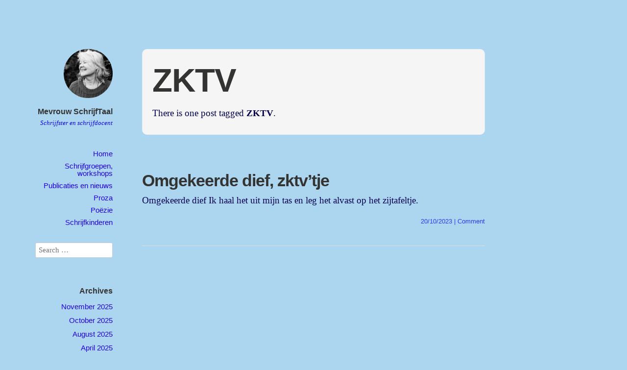

--- FILE ---
content_type: text/css; charset: UTF-8;charset=UTF-8
request_url: https://www.schrijftaal.org/wp-admin/admin-ajax.php?action=independent_publisher_customizer_css&ver=1.7
body_size: 1023
content:
.site { background-color:#acd5ef; }
.comment-respond { background-color:#f1f1f1; }
.comment-respond { color:#000000; }
body,input,select,textarea { color:#000151; }
.format-aside .entry-content a, .format-aside .entry-content a:hover, .format-aside .entry-content a:visited, .format-aside .entry-content a:active, .format-aside .entry-content a:focus { color:#000151; }
.format-quote .entry-content a, .format-quote .entry-content a:hover, .format-quote .entry-content a:visited, .format-quote .entry-content a:active, .format-quote .entry-content a:focus { color:#000151; }
.post-excerpts .format-standard .entry-content a, .post-excerpts .format-standard .entry-content a:focus, .post-excerpts .format-standard .entry-content a:hover, .post-excerpts .format-standard .entry-content a:active, .post-excerpts .format-standard .entry-content a:visited { color:#000151; }
.post-excerpts .format-chat .entry-content a, .post-excerpts .format-chat .entry-content a:focus, .post-excerpts .format-chat .entry-content a:hover, .post-excerpts .format-chat .entry-content a:active, .post-excerpts .format-chat .entry-content a:visited { color:#000151; }
.post-excerpts .format-standard .entry-summary a, .post-excerpts .format-standard .entry-summary a:focus, .post-excerpts .format-standard .entry-summary a:hover, .post-excerpts .format-standard .entry-summary a:active, .post-excerpts .format-standard .entry-summary a:visited { color:#000151; }
.post-excerpts .format-chat .entry-summary a, .post-excerpts .format-chat .entry-summary a:focus, .post-excerpts .format-chat .entry-summary a:hover, .post-excerpts .format-chat .entry-summary a:active, .post-excerpts .format-chat .entry-summary a:visited { color:#000151; }
a, a:visited, a:hover, a:focus, a:active { color:#2200e5; }
.enhanced-excerpts .enhanced-excerpt-read-more a, .enhanced-excerpts .enhanced-excerpt-read-more a:hover { color:#2200e5; }
.post-excerpts .sticky.format-standard .entry-content a, .post-excerpts .sticky.format-standard .entry-content a:focus, .post-excerpts .sticky.format-standard .entry-content a:hover, .post-excerpts .sticky.format-standard .entry-content a:active, .post-excerpts .sticky.format-standard .entry-content a:visited { color:#2200e5; }
.post-excerpts .format-standard.show-full-content-first-post .entry-content a { color:#2200e5; }
.post-excerpts .format-standard .entry-content a.moretag { color:#2200e5; }
.post-excerpts .format-standard .entry-content a.more-link { color:#2200e5; }
.post-excerpts .sticky.format-standard .entry-summary a, .post-excerpts .sticky.format-standard .entry-summary a:focus, .post-excerpts .sticky.format-standard .entry-summary a:hover, .post-excerpts .sticky.format-standard .entry-summary a:active, .post-excerpts .sticky.format-standard .entry-summary a:visited { color:#2200e5; }
.post-excerpts .format-standard.show-full-content-first-post .entry-summary a { color:#2200e5; }
.post-excerpts .format-standard .entry-summary a.moretag { color:#2200e5; }
.post-excerpts .format-standard .entry-summary a.more-link { color:#2200e5; }
.read-more a, .read-more a:hover { color:#2200e5; }
.entry-title a:hover { color:#2200e5; }
.entry-meta a:hover { color:#2200e5; }
.site-footer a:hover { color:#2200e5; }
blockquote { border-color:#2200e5; }
#infinite-footer .blog-credits a, #infinite-footer .blog-credits a:hover { color:#2200e5; }
#nprogress .bar { background:#2200e5; }
#nprogress .spinner-icon { border-top-color:#2200e5; }
#nprogress .spinner-icon { border-left-color:#2200e5; }
#nprogress .peg { box-shadow:0 0 10px #2200e5, 0 0 5px #2200e5; }
button, html input[type="button"], input[type="reset"], input[type="submit"], button:hover, html input[type="button"]:hover, input[type="reset"]:hover, input[type="submit"]:hover { background:#2200e5; /* Old browsers */ }
button, html input[type="button"], input[type="reset"], input[type="submit"], button:hover, html input[type="button"]:hover, input[type="reset"]:hover, input[type="submit"]:hover { background: -moz-linear-gradient(top, #2200e5 60%, #2200e5 100%); /* FF3.6+ */ }
button, html input[type="button"], input[type="reset"], input[type="submit"], button:hover, html input[type="button"]:hover, input[type="reset"]:hover, input[type="submit"]:hover { background: -webkit-gradient(linear, left top, left bottom, color-stop(60%, #2200e5), color-stop(100%, #2200e5)); /* Chrome,Safari4+ */ }
button, html input[type="button"], input[type="reset"], input[type="submit"], button:hover, html input[type="button"]:hover, input[type="reset"]:hover, input[type="submit"]:hover { background: -webkit-linear-gradient(top, #2200e5 60%, #2200e5 100%); /* Chrome10+,Safari5.1+ */ }
button, html input[type="button"], input[type="reset"], input[type="submit"], button:hover, html input[type="button"]:hover, input[type="reset"]:hover, input[type="submit"]:hover { background: -o-linear-gradient(top, #2200e5 60%, #2200e5 100%); /* Opera 11.10+ */ }
button, html input[type="button"], input[type="reset"], input[type="submit"], button:hover, html input[type="button"]:hover, input[type="reset"]:hover, input[type="submit"]:hover { background: -ms-linear-gradient(top, #2200e5 60%, #2200e5 100%); /* IE10+ */ }
button, html input[type="button"], input[type="reset"], input[type="submit"], button:hover, html input[type="button"]:hover, input[type="reset"]:hover, input[type="submit"]:hover { background: linear-gradient(top, #2200e5 60%, #2200e5 100%); /* W3C */ }
.site-published { color:#333332; }
.site-title a { color:#333332; }
h1,h2,h3,h4,h5,h6 { color:#333332; }
.entry-title a { color:#333332; }
.author .archive-title a { color:#333332; }
.author .archive-title a { color:#333332; }
.site-description { color:#1000f2; }
.site-published-date a, .site-published-date a:hover, .site-published-date a:visited, .site-published-date a:focus, .site-published-date a:active { color:#1000f2; }
.pinglist-title,.taglist-title,.pinglist li::after { color:#1000f2; }
.comment-form-author label, .comment-form-email label, .comment-form-url label, .comment-form-comment label, .comment-form-subscriptions label, .comment-form-reply-title { color:#273cf7; }
.entry-title-meta, .entry-title-meta a, .entry-title-meta a:hover, .entry-title-meta a:visited, .entry-title-meta a:focus, .entry-title-meta a:active { color:#273cf7; }
.entry-meta, .entry-meta a, .entry-meta a:hover { color:#273cf7; }
.format-aside .entry-format, .format-quote .entry-format, .format-chat .entry-format, .format-status .entry-format, .format-image .entry-format, .format-link .entry-format, .format-gallery .entry-format { color:#273cf7; }
.comment-meta, .comment-meta a { color:#273cf7; }
.widget_rss .rss-date, .widget_rss li > cite, .widget_twitter .timesince { color:#273cf7; }
.site-footer { color:#273cf7; }
.comment-content.unapproved { color:#273cf7; }
#infinite-footer .blog-credits { color:#273cf7; }
